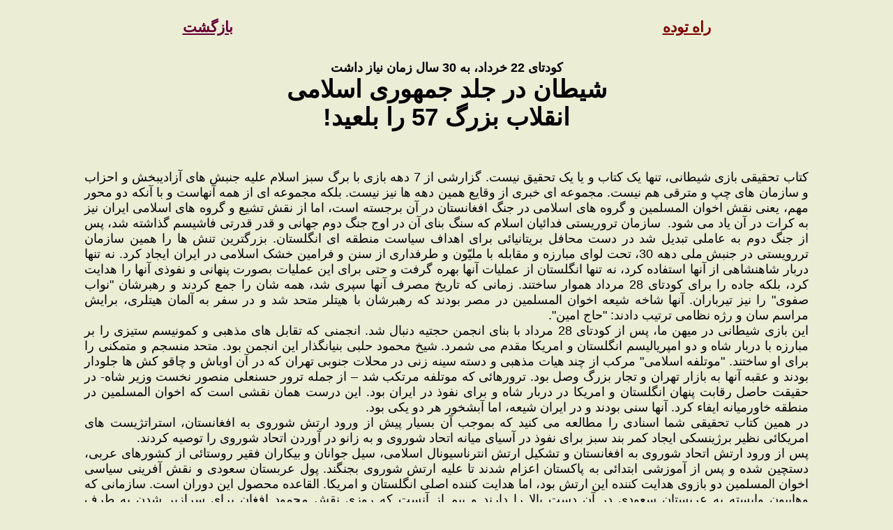

--- FILE ---
content_type: text/html
request_url: https://www.rahetudeh.com/rahetude/Sarmaghaleh-vasat/HTML/2009/sep/sarmaghaleh-14-09.html
body_size: 3711
content:
<html xmlns:v="urn:schemas-microsoft-com:vml" xmlns:o="urn:schemas-microsoft-com:office:office" xmlns="http://www.w3.org/TR/REC-html40">

<head>
<meta http-equiv="Content-Type" content="text/html; charset=utf-8">
<meta http-equiv="Content-Language" content="fa">
<meta http-equiv="Refresh" content="900">
<meta http-equiv="Expires" content="0">
<meta http-equiv="Pragma" content="no-cache">

<title>راه توده ـ شیطان در جلد جمهوری اسلامی
انقلاب بزرگ 57 را بلعید!
</title>
</head>

<body bgcolor="#ebedd5">

<p class="MsoNormal" dir="rtl" style="margin:0 3; text-align:justify;direction:rtl;unicode-bidi:
embed; ">&nbsp;</p>

<p class="MsoNormal" dir="RTL" style="text-align:center;direction:rtl;unicode-bidi:
embed; margin-top:0; margin-bottom:0"><b>
<font color="#800000">
<a href="http://www.rahetudeh.com/"
<font face="Arial" style="font-size: 16pt"><font color="#800000">راه توده</font></a></font></b><font color="#800000">&nbsp;</font></font>&nbsp;&nbsp;&nbsp;&nbsp;&nbsp;&nbsp;&nbsp;&nbsp;&nbsp;&nbsp;&nbsp;&nbsp;&nbsp;&nbsp;&nbsp;&nbsp;&nbsp;&nbsp;&nbsp;&nbsp;&nbsp;&nbsp;&nbsp;&nbsp;&nbsp;&nbsp;&nbsp;&nbsp;&nbsp;&nbsp;&nbsp;&nbsp;&nbsp;&nbsp;&nbsp;&nbsp;&nbsp;&nbsp;&nbsp;&nbsp;&nbsp;&nbsp;&nbsp;&nbsp;&nbsp;&nbsp;&nbsp;&nbsp;&nbsp;&nbsp;&nbsp;&nbsp;&nbsp;&nbsp;&nbsp;&nbsp;&nbsp;&nbsp;&nbsp;&nbsp;&nbsp;&nbsp;&nbsp;&nbsp;&nbsp;&nbsp;&nbsp;&nbsp;&nbsp;&nbsp;&nbsp;&nbsp;&nbsp;&nbsp;&nbsp;&nbsp;&nbsp;&nbsp;&nbsp;&nbsp;&nbsp;&nbsp;&nbsp;&nbsp;&nbsp;&nbsp;&nbsp;&nbsp;&nbsp;&nbsp;&nbsp;&nbsp;&nbsp;&nbsp;&nbsp;&nbsp;&nbsp;&nbsp;&nbsp;&nbsp;&nbsp;&nbsp;&nbsp;&nbsp;&nbsp;&nbsp;&nbsp;&nbsp;&nbsp;&nbsp;&nbsp;&nbsp;&nbsp;&nbsp;&nbsp;&nbsp;&nbsp;&nbsp;&nbsp;&nbsp;&nbsp;&nbsp;&nbsp;&nbsp;&nbsp;&nbsp;&nbsp;&nbsp;&nbsp;&nbsp;&nbsp;&nbsp;&nbsp;&nbsp;&nbsp;&nbsp;&nbsp;&nbsp;&nbsp;&nbsp;&nbsp;&nbsp;&nbsp;&nbsp;&nbsp;&nbsp;&nbsp;&nbsp;&nbsp;&nbsp;&nbsp;&nbsp;

<a href="javascript:history.back()"
<font color="#660033" style="font-size: 16pt; font-weight: 700">
<font color="#660033">بازگشت</font></a></font>
<p class="MsoNormal" dir="rtl" style="text-align: justify; margin: 0 2cm">
&nbsp;</p>
<div style="mso-element:footnote-list">
	<div style="mso-element:footnote" id="ftn2">
		<p class="MsoNormal" align="center" dir="RTL"><b>
		<font face="Arial" size="4">کودتای 22 خرداد، به 30 سال زمان نیاز داشت<br>
		</font><font face="Arial" style="font-size: 26pt">شیطان در جلد جمهوری 
		اسلامی<br>
		انقلاب بزرگ 57 را بلعید!<br>
&nbsp;</font></b></p>
		<p align="justify" style="margin: 0 3cm" dir="rtl">
		<font face="Arial" size="4">کتاب تحقیقی بازی شیطانی، تنها یک کتاب و یا 
		یک تحقیق نیست. گزارشی از 7 دهه بازی با برگ سبز اسلام علیه جنبش های 
		آزادیبخش و احزاب و سازمان های چپ و مترقی هم نیست. مجموعه ای خبری از وقایع 
		همین دهه ها نیز نیست. بلکه مجموعه ای از همه آنهاست و با آنکه دو محور 
		مهم، یعنی نقش اخوان المسلمین و گروه های اسلامی در جنگ افغانستان در آن 
		برجسته است، اما از نقش تشیع و گروه های اسلامی ایران نیز به کرات در آن 
		یاد می شود.&nbsp; سازمان تروریستی فدائیان اسلام که سنگ بنای آن در اوج 
		جنگ دوم جهانی و قدر قدرتی فاشیسم گذاشته شد، پس از جنگ دوم به عاملی 
		تبدیل شد در دست محافل بریتانیائی برای اهداف سیاست منطقه ای انگلستان. 
		بزرگترین تنش ها را همین سازمان تررویستی در جنبش ملی دهه 30، تحت لوای 
		مبارزه و مقابله با ملیّون و طرفداری از سنن و فرامین خشک اسلامی در ایران 
		ایجاد کرد. نه تنها دربار شاهنشاهی از آنها استفاده کرد، نه تنها انگلستان 
		از عملیات آنها بهره گرفت و حتی برای این عملیات بصورت پنهانی و نفوذی آنها 
		را هدایت کرد، بلکه جاده را برای کودتای 28 مرداد هموار ساختند. زمانی که 
		تاریخ مصرف آنها سپری شد، همه شان را جمع کردند و رهبرشان &quot;نواب صفوی&quot; را 
		نیز تیرباران. آنها شاخه شیعه اخوان المسلمین در مصر بودند که رهبرشان با 
		هیتلر متحد شد و در سفر به آلمان هیتلری، برایش مراسم سان و رژه نظامی 
		ترتیب دادند: &quot;حاج امین&quot;.<br>
		این بازی شیطانی در میهن ما، پس از کودتای 28 مرداد با بنای انجمن حجتیه 
		دنبال شد. انجمنی که تقابل های مذهبی و کمونیسم ستیزی را بر مبارزه با 
		دربار شاه و دو امپریالیسم انگلستان و امریکا مقدم می شمرد. شیخ محمود حلبی 
		بنیانگذار این انجمن بود. متحد منسجم و متمکنی را برای او ساختند. &quot;موتلفه 
		اسلامی&quot; مرکب از چند هیات مذهبی و دسته سینه زنی در محلات جنوبی تهران که 
		در آن اوباش و چاقو کش ها جلودار بودند و عقبه آنها به بازار تهران و تجار 
		بزرگ وصل بود. ترورهائی که موتلفه مرتکب شد – از جمله ترور حسنعلی منصور 
		نخست وزیر شاه- در حقیقت حاصل رقابت پنهان انگلستان و امریکا در دربار شاه 
		و برای نفوذ در ایران بود. این درست همان نقشی است که اخوان المسلمین در 
		منطقه خاورمیانه ایفاء کرد. آنها سنی بودند و در ایران شیعه، اما آبشخور هر 
		دو یکی بود.<br>
		در همین کتاب تحقیقی شما اسنادی را مطالعه می کنید که بموجب آن بسیار پیش 
		از ورود ارتش شوروی به افغانستان، استراتژیست های امریکائی نظیر برژینسکی 
		ایجاد کمر بند سبز برای نفوذ در آسیای میانه اتحاد شوروی و به زانو در 
		آوردن اتحاد شوروی را توصیه کردند.<br>
		پس از ورود ارتش اتحاد شوروی به افغانستان و تشکیل ارتش انترناسیونال 
		اسلامی، سیل جوانان و بیکاران فقیر روستائی از کشورهای عربی، دستچین شده و 
		پس از آموزشی ابتدائی به پاکستان اعزام شدند تا علیه ارتش شوروی بجنگند. 
		پول عربستان سعودی و نقش آفرینی سیاسی اخوان المسلمین دو بازوی هدایت کننده 
		این ارتش بود، اما هدایت کننده اصلی انگلستان و امریکا. القاعده محصول این 
		دوران است. سازمانی که وهابیون وابسته به عربستان سعودی در آن دست بالا را 
		دارند و بیم از آنست که روزی نقش محمود افغان برای سرازیر شدن به طرف 
		بلوچستان و سیستان و خراسان ایران به آنها داده شود.<br>
		سه دهه طول کشید تا حجتیه و موتلفه اسلامی تا قلب قدرت در جمهوری اسلامی 
		نفوذ کنند. متحد یکدیگر باقی خواهند ماند و یا تیغ به روی هم خواهند کشید؟ 
		آنقدر مهم نیست که استحاله انقلاب 57 و افتادن رهبری و فرماندهی نیروهای 
		سپاهی و انتظامی ایران به دست آنها مهم است. نقش آفرینی های احمدی نژاد در 
		جلوی صحنه حاصل این استحاله است. استحاله ای تاریخی که نقش و سهم علی خامنه 
		ای نیز در آن بسیار است. شخصیتی کم تجربه و جاه طلب که زمینه چرخش های بزرگ 
		را برای حفظ موقعیت متزلزل خود داشت و دستش را از آستین فعل و انفعالات 
		متعدد و حوادث پرشمار ده سال اول انقلاب 57 بیرون آوردند. زنده یاد کیانوری 
		دو تعبیر در باره شخصیت او و دلیل به رهبری انتخاب شدنش در مجلس خبرگان پس 
		از درگذشت آیت الله خمینی دارد. در تعبیر و تحلیل شخصیت او، اعتقاد داشت که 
		او یک &quot;مائوئیست اسلامی&quot; است که می تواند فجایع بزرگی را در ایران موجب 
		شود. این را بارها بصورت شفاهی در جمع افراد مورد اعتمادش گفته بود. اما 
		درباره دلیل انتخاب شدنش به رهبری، در آخرین مقاله تحلیلی اش که با عنوان 
		&quot;سخنی با همه توده ایها&quot; در راه توده منتشر شد، با صراحت نوشت که انتخاب او 
		یک تقسیم قدرت در آن مقطع بود و او را بعنوان حلقه ضعیف آن توازن قدرت 
		انتخاب کردند. او از جوانی متمایل به اندیشه های اخوان المسلمین بود و کتاب 
		&quot;سید قطب&quot; را بدلیل همین شیفتگی از عربی به فارسی ترجمه و منتشر کرد. کتابی 
		که مانیفست اخوان المسلمین است و پس از انقلاب 57 برای پنهان ساختن گرایش 
		های فکری وی، آن را از بازار کتاب ایران جمع 
		کردند و اکنون نایاب است، مگر در برخی کتابخانه های شخصی.<br>
		وقتی تاکید می کنیم که برای آگاهی از ریشه های سمت گیری جمهوری اسلامی به 
		سوی حکومت اسلامی باید کتاب بازی شیطانی را خواند، به دلیل همین نشانه ها 
		و رگه هائی است که پیگیری آنها ما را به اوضاع امروز ایران می رساند. ما 
		یکباره به کودتای 22 خرداد نرسیدیم، برای رسیدن به نقطه مسیری طولانی را 
		انقلاب 57 طی کرده است و هنوز فاجعه در پیش است. از دل بازی شیطانی امریکا 
		و انگلستان با برگ سبز اسلام که حالا مدال بمب اتمی را نیز می خواهد بر سینه 
		خود بزند، حوادث 
		بزرگی بیرون خواهد آمد که ای بسا ایران را بر باد بدهد. هیچکس بدرستی نمی 
		داند چرا میرحسین موسوی، زمانی که خود را نامزد انتخابات ریاست جمهوری 
		اعلام کرد گفت که بدلیل احساس خطری که برای ایران و انقلاب و اسلام می کند، 
		با قبول بزرگترین هزینه ها وارد صحنه انتخابات شده است. اشاره ای که محمد 
		خاتمی نیز از بیان مکرر آن دریغ نکرد و بسیاری از روحانیون و مذهبیون صاحب 
		مقام و قدرت دهه اول جمهوری اسلامی که اکنون به حاشیه رانده شده و یا در 
		گوشه زندان نشسته اند، هر یک به نوعی آن را مطرح کردند. حتی در آخرین 
		بیانیه میرحسین موسوی با شماره 12 نیز یکبار دیگر – شاید بعنوان آخرین 
		بیانیه و آخرین سخن پیش از رفتن به زندان کودتا- موسوی همین هشدار را نسبت به 
		آینده ایران و مردم ایران داد. هشدار نسبت به ادامه بازی شیطانی در ایران و 
		دست های انگلیس و امریکا برای هدایت این بازی.<br>
&nbsp;</font></p>
		<p align="justify" style="margin: 0 3cm" dir="rtl">
		&nbsp;<p align="justify" style="margin: 0 3cm" dir="rtl">
		<font face="Arial" size="4">راه توده 23<span lang="de">4</span>
		<span lang="de">14</span>.0<span lang="de">9</span>.2009</font></div>
</div>
<p align="center">
<a href="javascript:history.back()"
<font color="#660033" style="font-size: 16pt; font-weight: 700">
<font color="#660033" face="Arial">بازگشت</font></a></font></p>
</p>
<p class="MsoNormal" dir="rtl" style="text-align: justify; text-kashida: 0%; margin: 0 5cm; ">
<span lang="FA" style="font-size:14.0pt;font-family:Arial">&nbsp;</span></p>
<p class="MsoNormal" dir="rtl" style="text-align: justify; text-kashida: 0%; margin: 0 3cm; ">
<span lang="FA" style="font-size:14.0pt;font-family:Arial">&nbsp;</span></p>

<p class="MsoNormal" dir="rtl" style="text-align: justify; text-kashida: 0%; margin: 0 3cm">&nbsp;</p>
</body>

</html>